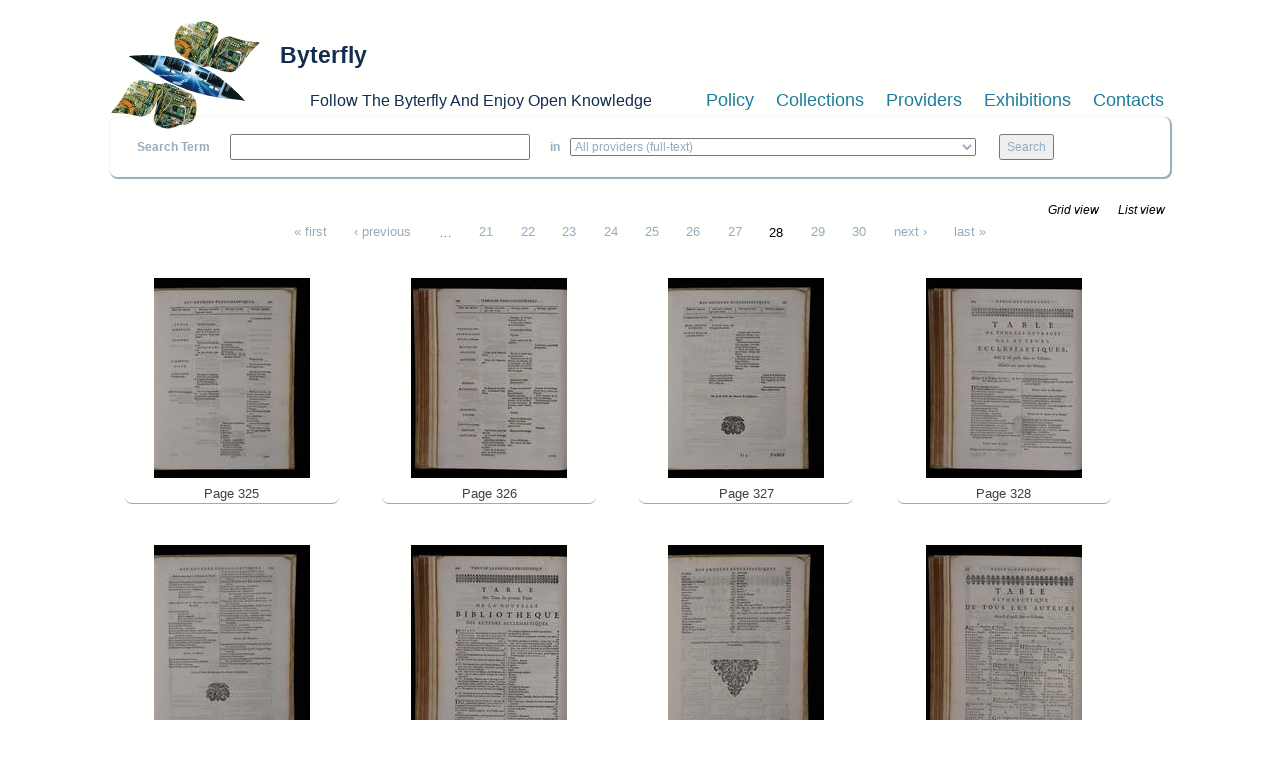

--- FILE ---
content_type: text/html; charset=utf-8
request_url: https://www.byterfly.eu/islandora/object/libria%3A227303/pages?display=grid&page=27
body_size: 5219
content:
<!DOCTYPE html PUBLIC "-//W3C//DTD XHTML+RDFa 1.0//EN"
  "http://www.w3.org/MarkUp/DTD/xhtml-rdfa-1.dtd">
<html xmlns="http://www.w3.org/1999/xhtml" xml:lang="en" version="XHTML+RDFa 1.0" dir="ltr"
  xmlns:content="http://purl.org/rss/1.0/modules/content/"
  xmlns:dc="http://purl.org/dc/terms/"
  xmlns:foaf="http://xmlns.com/foaf/0.1/"
  xmlns:og="http://ogp.me/ns#"
  xmlns:rdfs="http://www.w3.org/2000/01/rdf-schema#"
  xmlns:sioc="http://rdfs.org/sioc/ns#"
  xmlns:sioct="http://rdfs.org/sioc/types#"
  xmlns:skos="http://www.w3.org/2004/02/skos/core#"
  xmlns:xsd="http://www.w3.org/2001/XMLSchema#">

<head profile="http://www.w3.org/1999/xhtml/vocab">
  <meta name="viewport" content="width=device-width, initial-scale=1">
  <meta http-equiv="Content-Type" content="text/html; charset=utf-8" />
<meta name="Generator" content="Drupal 7 (http://drupal.org)" />
<link rel="shortcut icon" href="https://www.byterfly.eu/sites/default/files/Digitale10_16x16.ico" type="image/vnd.microsoft.icon" />
  <title>Nouvelle bibliotheque des auteurs ecclesiastiques… Tome 01 | Byterfly</title>
  <style type="text/css" media="all">
@import url("https://www.byterfly.eu/modules/system/system.base.css?skdohu");
@import url("https://www.byterfly.eu/modules/system/system.menus.css?skdohu");
@import url("https://www.byterfly.eu/modules/system/system.messages.css?skdohu");
@import url("https://www.byterfly.eu/modules/system/system.theme.css?skdohu");
</style>
<style type="text/css" media="all">
@import url("https://www.byterfly.eu/modules/comment/comment.css?skdohu");
@import url("https://www.byterfly.eu/modules/field/theme/field.css?skdohu");
@import url("https://www.byterfly.eu/sites/all/modules/islandora/css/islandora.base.css?skdohu");
@import url("https://www.byterfly.eu/sites/all/modules/islandora/css/islandora.theme.css?skdohu");
@import url("https://www.byterfly.eu/sites/all/modules/islandora_solution_pack_audio/css/islandora_audio.theme.css?skdohu");
@import url("https://www.byterfly.eu/sites/all/modules/islandora_solution_pack_collection/css/islandora_basic_collection.base.css?skdohu");
@import url("https://www.byterfly.eu/sites/all/modules/islandora_solution_pack_collection/css/islandora_basic_collection.theme.css?skdohu");
@import url("https://www.byterfly.eu/sites/all/modules/islandora_solution_pack_image/css/islandora_basic_image.theme.css?skdohu");
@import url("https://www.byterfly.eu/sites/all/modules/islandora_batch/css/views_table_contextual_links_fix.css?skdohu");
@import url("https://www.byterfly.eu/sites/all/modules/islandora_solution_pack_large_image/css/islandora_large_image.theme.css?skdohu");
@import url("https://www.byterfly.eu/sites/all/modules/islandora_solr_search/css/islandora_solr.base.css?skdohu");
@import url("https://www.byterfly.eu/sites/all/modules/islandora_solr_metadata/css/islandora_solr_metadata.css?skdohu");
@import url("https://www.byterfly.eu/sites/all/modules/islandora_solution_pack_video/css/islandora_video.theme.css?skdohu");
@import url("https://www.byterfly.eu/modules/node/node.css?skdohu");
@import url("https://www.byterfly.eu/modules/search/search.css?skdohu");
@import url("https://www.byterfly.eu/modules/user/user.css?skdohu");
@import url("https://www.byterfly.eu/sites/all/modules/views/css/views.css?skdohu");
</style>
<style type="text/css" media="all">
@import url("https://www.byterfly.eu/sites/all/modules/ctools/css/ctools.css?skdohu");
@import url("https://www.byterfly.eu/sites/all/modules/islandora/css/islandora.objects.css?skdohu");
</style>
<link type="text/css" rel="stylesheet" href="https://maxcdn.bootstrapcdn.com/bootstrap/3.3.7/css/bootstrap.min.css" media="all" />
<style type="text/css" media="all">
@import url("https://www.byterfly.eu/sites/all/themes/beginning/css/style.css?skdohu");
</style>
  <script type="text/javascript" src="//code.jquery.com/jquery-1.10.2.min.js"></script>
<script type="text/javascript">
<!--//--><![CDATA[//><!--
window.jQuery || document.write("<script src='/sites/all/modules/jquery_update/replace/jquery/1.10/jquery.min.js'>\x3C/script>")
//--><!]]>
</script>
<script type="text/javascript" src="https://www.byterfly.eu/misc/jquery-extend-3.4.0.js?v=1.10.2"></script>
<script type="text/javascript" src="https://www.byterfly.eu/misc/jquery-html-prefilter-3.5.0-backport.js?v=1.10.2"></script>
<script type="text/javascript" src="https://www.byterfly.eu/misc/jquery.once.js?v=1.2"></script>
<script type="text/javascript" src="https://www.byterfly.eu/misc/drupal.js?skdohu"></script>
<script type="text/javascript" src="//maxcdn.bootstrapcdn.com/bootstrap/3.3.7/js/bootstrap.min.js"></script>
<script type="text/javascript" src="https://www.byterfly.eu/sites/all/themes/beginning/js/scripts.js?skdohu"></script>
<script type="text/javascript">
<!--//--><![CDATA[//><!--
jQuery.extend(Drupal.settings, {"basePath":"\/","pathPrefix":"","ajaxPageState":{"theme":"beginning","theme_token":"YjxM4bkVwJetOeUhMm0KgQZ74L33n69f3DXZIqsUqgk","js":{"\/\/code.jquery.com\/jquery-1.10.2.min.js":1,"0":1,"misc\/jquery-extend-3.4.0.js":1,"misc\/jquery-html-prefilter-3.5.0-backport.js":1,"misc\/jquery.once.js":1,"misc\/drupal.js":1,"\/\/maxcdn.bootstrapcdn.com\/bootstrap\/3.3.7\/js\/bootstrap.min.js":1,"sites\/all\/themes\/beginning\/js\/scripts.js":1},"css":{"modules\/system\/system.base.css":1,"modules\/system\/system.menus.css":1,"modules\/system\/system.messages.css":1,"modules\/system\/system.theme.css":1,"modules\/comment\/comment.css":1,"modules\/field\/theme\/field.css":1,"sites\/all\/modules\/islandora\/css\/islandora.base.css":1,"sites\/all\/modules\/islandora\/css\/islandora.theme.css":1,"sites\/all\/modules\/islandora_solution_pack_audio\/css\/islandora_audio.theme.css":1,"sites\/all\/modules\/islandora_solution_pack_collection\/css\/islandora_basic_collection.base.css":1,"sites\/all\/modules\/islandora_solution_pack_collection\/css\/islandora_basic_collection.theme.css":1,"sites\/all\/modules\/islandora_solution_pack_image\/css\/islandora_basic_image.theme.css":1,"sites\/all\/modules\/islandora_batch\/css\/views_table_contextual_links_fix.css":1,"sites\/all\/modules\/islandora_solution_pack_large_image\/css\/islandora_large_image.theme.css":1,"sites\/all\/modules\/islandora_solr_search\/css\/islandora_solr.base.css":1,"sites\/all\/modules\/islandora_solr_metadata\/css\/islandora_solr_metadata.css":1,"sites\/all\/modules\/islandora_solution_pack_video\/css\/islandora_video.theme.css":1,"modules\/node\/node.css":1,"modules\/search\/search.css":1,"modules\/user\/user.css":1,"sites\/all\/modules\/views\/css\/views.css":1,"sites\/all\/modules\/ctools\/css\/ctools.css":1,"sites\/all\/modules\/islandora\/css\/islandora.objects.css":1,"https:\/\/maxcdn.bootstrapcdn.com\/bootstrap\/3.3.7\/css\/bootstrap.min.css":1,"sites\/all\/themes\/beginning\/css\/style.css":1}}});
//--><!]]>
</script>
</head>
<body class="html not-front not-logged-in no-sidebars page-islandora page-islandora-object page-islandora-object-libria227303 page-islandora-object-libria227303-pages" >
  <div id="skip-link">
    <a href="#main-content" class="element-invisible element-focusable">Skip to main content</a>
  </div>
    
  <div id="page-wrapper"><div id="page">

    <div id="header" class="container"><div class="row section clearfix">
     <div class="col-md-12 top-header">
              <a href="/" title="Home" rel="home" id="logo">
          <img src="https://www.byterfly.eu/sites/default/files/Digitale_10_150_0.png" alt="Home" />
        </a>
      
              <div id="name-and-slogan">
                                    <div id="site-name"><strong>
                <a href="/" title="Home" rel="home"><span>Byterfly</span></a>
              </strong></div>
                      
                      <div id="site-slogan">Follow The Byterfly And Enjoy Open Knowledge</div>
                  </div> <!-- /#name-and-slogan -->
            </div>
        <div class="region region-header col-md-12">
    <div id="block-views-cmenu-block" class="block block-views bblock">

    
  <div class="content">
    <div class="view view-cmenu view-id-cmenu view-display-id-block view-dom-id-22c60dcaa523ab3bdbfd8a0b0a03f622">
        
  
  
      <div class="view-content">
        <div>
      
          <ul><li><a href="/policy">Policy</a></li><li><a href="/collections">Collections</a></li><li><a href="/providers">Providers</a></li><li><a target="_blank" href="http://exhibitions.byterfly.eu/">Exhibitions</a></li><li><a href="/contacts">Contacts</a></li></ul><BR>    </div>
    </div>
  
  
  
  
  
  
</div>  </div>
</div>
<div id="block-views-csearch-block" class="block block-views bblock">

    
  <div class="content">
    <div class="view view-csearch view-id-csearch view-display-id-block view-dom-id-91391c1a2ee5a9a85d8c17e4922275c2">
        
  
  
      <div class="view-content">
        <div>
      
          <div id="block-islandora-solr-simple"><form name="csearch" id="csearch" action="" method="post" onSubmit="formAction(this)"><label>Search Term </label><input type="text" name="text" value="" onkeypress="return /[^/]/i.test(event.key)" /><label> in </label><select name="collection"><option value="ALL" selected>All providers (full-text)</option><option value="RELS_EXT_isMemberOfCollection_uri_s:info\:fedora\/aisre\:*">
        
  
  
      
        
      
          A.I.S.Re        </option><option value="RELS_EXT_isMemberOfCollection_uri_s:info\:fedora\/bem\:*">   
  
      
          Biblioteca Economia e Management - UNITO - Miscellanea        </option><option value="RELS_EXT_isMemberOfCollection_uri_s:info\:fedora\/bilanci\:*">   
  
      
          Bilanci d&#039;impresa        </option><option value="RELS_EXT_isMemberOfCollection_uri_s:info\:fedora\/sdsimati\:*">   
  
      
          CNR SDS-GE e CNR-IMATI        </option><option value="RELS_EXT_isMemberOfCollection_uri_s:info\:fedora\/ircres\:*">   
  
      
          CNR-IRCrES        </option><option value="RELS_EXT_isMemberOfCollection_uri_s:info\:fedora\/cciaato\:*">   
  
      
          Camera di Commercio Industria Artigianato di Torino        </option><option value="RELS_EXT_isMemberOfCollection_uri_s:info\:fedora\/cmtorino\:*">   
  
      
          Città metropolitana di Torino        </option><option value="RELS_EXT_isMemberOfCollection_uri_s:info\:fedora\/fiat\:*">   
  
      
          FIAT Archivio Centro Storico        </option><option value="RELS_EXT_isMemberOfCollection_uri_s:info\:fedora\/f1563\:*">   
  
      
          Fondazione 1563 per l’Arte e la Cultura della Compagnia di San Paolo        </option><option value="RELS_EXT_isMemberOfCollection_uri_s:info\:fedora\/faolivetti\:*">   
  
      
          Fondazione Adriano Olivetti        </option><option value="RELS_EXT_isMemberOfCollection_uri_s:info\:fedora\/colonnetti\:*">   
  
      
          Fondazione Alberto Colonetti        </option><option value="RELS_EXT_isMemberOfCollection_uri_s:info\:fedora\/fgramsci\:*">   
  
      
          Fondazione Antonio Gramsci        </option><option value="RELS_EXT_isMemberOfCollection_uri_s:info\:fedora\/fgagnelli\:*">   
  
      
          Fondazione Giovanni Agnelli        </option><option value="RELS_EXT_isMemberOfCollection_uri_s:info\:fedora\/fleinaudi\:*">   
  
      
          Fondazione Luigi Einaudi        </option><option value="RELS_EXT_isMemberOfCollection_uri_s:info\:fedora\/ftbarolo\:*">   
  
      
          Fondazione Tancredi di Barolo        </option><option value="RELS_EXT_isMemberOfCollection_uri_s:info\:fedora\/nocentini\:*">   
  
      
          Fondazione culturale Vera Nocentini        </option><option value="RELS_EXT_isMemberOfCollection_uri_s:info\:fedora\/lginatta\:*">   
  
      
          Ginatta Tecnologie        </option><option value="RELS_EXT_isMemberOfCollection_uri_s:info\:fedora\/ires\:*">   
  
      
          IRES Piemonte        </option><option value="RELS_EXT_isMemberOfCollection_uri_s:info\:fedora\/lindice\:*">   
  
      
          L&#039;Indice scarl        </option><option value="RELS_EXT_isMemberOfCollection_uri_s:info\:fedora\/lavazza\:*">   
  
      
          Lavazza Archivio Storico        </option><option value="RELS_EXT_isMemberOfCollection_uri_s:info\:fedora\/mitosm\:*">   
  
      
          MITO SettembreMusica Archivio Storico        </option><option value="RELS_EXT_isMemberOfCollection_uri_s:info\:fedora\/mauto\:*">   
  
      
          Museo dell’Automobile di Torino        </option><option value="RELS_EXT_isMemberOfCollection_uri_s:info\:fedora\/ominpaola\:*">   
  
      
          Ordine dei Minimi di San Francesco di Paola - Paola        </option><option value="RELS_EXT_isMemberOfCollection_uri_s:info\:fedora\/sbmcatena\:*">   
  
      
          Santuario Basilica Maria SS. della Catena        </option><option value="RELS_EXT_isMemberOfCollection_uri_s:info\:fedora\/torinostrat\:*">   
  
      
          Torino Strategica        </option><option value="RELS_EXT_isMemberOfCollection_uri_s:info\:fedora\/umes\:*">   
  
      
          UM.E.S.        </option><option value="RELS_EXT_isMemberOfCollection_uri_s:info\:fedora\/bobbio\:*">   
  
      
          UNITO Libraries        </option><option value="RELS_EXT_isMemberOfCollection_uri_s:info\:fedora\/uncem\:*">   
  
      
          Unione Nazionale Comuni Comunità Enti Montani        </option></select> <input type="submit" value="Search"></form></div><script type="text/javascript">function formAction(){var newaction = (document.csearch.collection.value == "ALL") ? "/islandora/search/" + document.csearch.text.value + "?type=dismax&mm=5&islandora_solr_search_navigation=0":"/islandora/search/" + document.csearch.text.value + "?type=dismax&islandora_solr_search_navigation=0&f[0]=" + document.csearch.collection.value;document.csearch.action = newaction;}</script>    </div>
    </div>
  
  
  
  
  
  
</div>  </div>
</div>
<div id="block-views-cbreadcrumb-block" class="block block-views bblock">

    
  <div class="content">
    <div class="view view-cbreadcrumb view-id-cbreadcrumb view-display-id-block view-dom-id-c4b890706aed6221395c3f4c67984caa">
        
  
  
      <div class="view-content">
        <div>
      
          <style>#breadcrumb{display:none;}</style>    </div>
    </div>
  
  
  
  
  
  
</div>  </div>
</div>
  </div>

    </div></div> <!-- /.section, /#header -->

    
    <div id="main-wrapper" class="container"><div id="main" class="row clearfix">
	
    	
		
      <div id="content" class="column col-sm-12"><div class="section">
                <a id="main-content"></a>
                <h1 class="title" id="page-title">Nouvelle bibliotheque des auteurs ecclesiastiques… Tome 01</h1>                <div class="tabs"><h2 class="element-invisible">Primary tabs</h2><ul class="tabs primary"><li><a href="/islandora/object/libria%3A227303">View</a></li>
<li class="active"><a href="/islandora/object/libria%3A227303/pages" class="active">Pages<span class="element-invisible">(active tab)</span></a></li>
</ul></div>                          <div class="region region-content">
    <div id="block-system-main" class="block block-system bblock">

    
  <div class="content">
    <div class="islandora-objects clearfix">
  <span class="islandora-objects-display-switch">
    <ul class="links inline"><li class="0 first active"><a href="/islandora/object/libria%3A227303/pages?display=grid&amp;page=27" class="active active">Grid view</a></li>
<li class="1 last active"><a href="/islandora/object/libria%3A227303/pages?display=list&amp;page=27" class=" active">List view</a></li>
</ul>  </span>
  <h2 class="element-invisible">Pages</h2><div class="item-list"><ul class="pager"><li class="pager-first first"><a title="Go to first page" href="/islandora/object/libria%3A227303/pages?display=grid">« first</a></li>
<li class="pager-previous"><a title="Go to previous page" href="/islandora/object/libria%3A227303/pages?page=26&amp;display=grid">‹ previous</a></li>
<li class="pager-ellipsis">…</li>
<li class="pager-item"><a title="Go to page 21" href="/islandora/object/libria%3A227303/pages?page=20&amp;display=grid">21</a></li>
<li class="pager-item"><a title="Go to page 22" href="/islandora/object/libria%3A227303/pages?page=21&amp;display=grid">22</a></li>
<li class="pager-item"><a title="Go to page 23" href="/islandora/object/libria%3A227303/pages?page=22&amp;display=grid">23</a></li>
<li class="pager-item"><a title="Go to page 24" href="/islandora/object/libria%3A227303/pages?page=23&amp;display=grid">24</a></li>
<li class="pager-item"><a title="Go to page 25" href="/islandora/object/libria%3A227303/pages?page=24&amp;display=grid">25</a></li>
<li class="pager-item"><a title="Go to page 26" href="/islandora/object/libria%3A227303/pages?page=25&amp;display=grid">26</a></li>
<li class="pager-item"><a title="Go to page 27" href="/islandora/object/libria%3A227303/pages?page=26&amp;display=grid">27</a></li>
<li class="pager-current">28</li>
<li class="pager-item"><a title="Go to page 29" href="/islandora/object/libria%3A227303/pages?page=28&amp;display=grid">29</a></li>
<li class="pager-item"><a title="Go to page 30" href="/islandora/object/libria%3A227303/pages?page=29&amp;display=grid">30</a></li>
<li class="pager-next"><a title="Go to next page" href="/islandora/object/libria%3A227303/pages?page=28&amp;display=grid">next ›</a></li>
<li class="pager-last last"><a title="Go to last page" href="/islandora/object/libria%3A227303/pages?page=29&amp;display=grid">last »</a></li>
</ul></div>  <div class="islandora-objects-grid clearfix">
    <div class="islandora-objects-grid-item">
     <dl class="islandora-object libria-227340">
       <dt class="islandora-object-thumb"><a href="/islandora/object/libria%3A227340" title="Page 325"><img typeof="foaf:Image" src="https://www.byterfly.eu/islandora/object/libria%3A227340/datastream/TN/view" alt="" /></a></dt>
       <dd class="islandora-object-caption"><a href="/islandora/object/libria%3A227340" title="Page 325">Page 325</a></dd>
     </dl>
   </div>
    <div class="islandora-objects-grid-item">
     <dl class="islandora-object libria-227514">
       <dt class="islandora-object-thumb"><a href="/islandora/object/libria%3A227514" title="Page 326"><img typeof="foaf:Image" src="https://www.byterfly.eu/islandora/object/libria%3A227514/datastream/TN/view" alt="" /></a></dt>
       <dd class="islandora-object-caption"><a href="/islandora/object/libria%3A227514" title="Page 326">Page 326</a></dd>
     </dl>
   </div>
    <div class="islandora-objects-grid-item">
     <dl class="islandora-object libria-227535">
       <dt class="islandora-object-thumb"><a href="/islandora/object/libria%3A227535" title="Page 327"><img typeof="foaf:Image" src="https://www.byterfly.eu/islandora/object/libria%3A227535/datastream/TN/view" alt="" /></a></dt>
       <dd class="islandora-object-caption"><a href="/islandora/object/libria%3A227535" title="Page 327">Page 327</a></dd>
     </dl>
   </div>
    <div class="islandora-objects-grid-item">
     <dl class="islandora-object libria-227468">
       <dt class="islandora-object-thumb"><a href="/islandora/object/libria%3A227468" title="Page 328"><img typeof="foaf:Image" src="https://www.byterfly.eu/islandora/object/libria%3A227468/datastream/TN/view" alt="" /></a></dt>
       <dd class="islandora-object-caption"><a href="/islandora/object/libria%3A227468" title="Page 328">Page 328</a></dd>
     </dl>
   </div>
    <div class="islandora-objects-grid-item">
     <dl class="islandora-object libria-227382">
       <dt class="islandora-object-thumb"><a href="/islandora/object/libria%3A227382" title="Page 329"><img typeof="foaf:Image" src="https://www.byterfly.eu/islandora/object/libria%3A227382/datastream/TN/view" alt="" /></a></dt>
       <dd class="islandora-object-caption"><a href="/islandora/object/libria%3A227382" title="Page 329">Page 329</a></dd>
     </dl>
   </div>
    <div class="islandora-objects-grid-item">
     <dl class="islandora-object libria-227397">
       <dt class="islandora-object-thumb"><a href="/islandora/object/libria%3A227397" title="Page 330"><img typeof="foaf:Image" src="https://www.byterfly.eu/islandora/object/libria%3A227397/datastream/TN/view" alt="" /></a></dt>
       <dd class="islandora-object-caption"><a href="/islandora/object/libria%3A227397" title="Page 330">Page 330</a></dd>
     </dl>
   </div>
    <div class="islandora-objects-grid-item">
     <dl class="islandora-object libria-227419">
       <dt class="islandora-object-thumb"><a href="/islandora/object/libria%3A227419" title="Page 331"><img typeof="foaf:Image" src="https://www.byterfly.eu/islandora/object/libria%3A227419/datastream/TN/view" alt="" /></a></dt>
       <dd class="islandora-object-caption"><a href="/islandora/object/libria%3A227419" title="Page 331">Page 331</a></dd>
     </dl>
   </div>
    <div class="islandora-objects-grid-item">
     <dl class="islandora-object libria-227537">
       <dt class="islandora-object-thumb"><a href="/islandora/object/libria%3A227537" title="Page 332"><img typeof="foaf:Image" src="https://www.byterfly.eu/islandora/object/libria%3A227537/datastream/TN/view" alt="" /></a></dt>
       <dd class="islandora-object-caption"><a href="/islandora/object/libria%3A227537" title="Page 332">Page 332</a></dd>
     </dl>
   </div>
    <div class="islandora-objects-grid-item">
     <dl class="islandora-object libria-227569">
       <dt class="islandora-object-thumb"><a href="/islandora/object/libria%3A227569" title="Page 333"><img typeof="foaf:Image" src="https://www.byterfly.eu/islandora/object/libria%3A227569/datastream/TN/view" alt="" /></a></dt>
       <dd class="islandora-object-caption"><a href="/islandora/object/libria%3A227569" title="Page 333">Page 333</a></dd>
     </dl>
   </div>
    <div class="islandora-objects-grid-item">
     <dl class="islandora-object libria-227571">
       <dt class="islandora-object-thumb"><a href="/islandora/object/libria%3A227571" title="Page 334"><img typeof="foaf:Image" src="https://www.byterfly.eu/islandora/object/libria%3A227571/datastream/TN/view" alt="" /></a></dt>
       <dd class="islandora-object-caption"><a href="/islandora/object/libria%3A227571" title="Page 334">Page 334</a></dd>
     </dl>
   </div>
    <div class="islandora-objects-grid-item">
     <dl class="islandora-object libria-227360">
       <dt class="islandora-object-thumb"><a href="/islandora/object/libria%3A227360" title="Page 335"><img typeof="foaf:Image" src="https://www.byterfly.eu/islandora/object/libria%3A227360/datastream/TN/view" alt="" /></a></dt>
       <dd class="islandora-object-caption"><a href="/islandora/object/libria%3A227360" title="Page 335">Page 335</a></dd>
     </dl>
   </div>
    <div class="islandora-objects-grid-item">
     <dl class="islandora-object libria-227469">
       <dt class="islandora-object-thumb"><a href="/islandora/object/libria%3A227469" title="Page 336"><img typeof="foaf:Image" src="https://www.byterfly.eu/islandora/object/libria%3A227469/datastream/TN/view" alt="" /></a></dt>
       <dd class="islandora-object-caption"><a href="/islandora/object/libria%3A227469" title="Page 336">Page 336</a></dd>
     </dl>
   </div>
 </div>
  <h2 class="element-invisible">Pages</h2><div class="item-list"><ul class="pager"><li class="pager-first first"><a title="Go to first page" href="/islandora/object/libria%3A227303/pages?display=grid">« first</a></li>
<li class="pager-previous"><a title="Go to previous page" href="/islandora/object/libria%3A227303/pages?page=26&amp;display=grid">‹ previous</a></li>
<li class="pager-ellipsis">…</li>
<li class="pager-item"><a title="Go to page 21" href="/islandora/object/libria%3A227303/pages?page=20&amp;display=grid">21</a></li>
<li class="pager-item"><a title="Go to page 22" href="/islandora/object/libria%3A227303/pages?page=21&amp;display=grid">22</a></li>
<li class="pager-item"><a title="Go to page 23" href="/islandora/object/libria%3A227303/pages?page=22&amp;display=grid">23</a></li>
<li class="pager-item"><a title="Go to page 24" href="/islandora/object/libria%3A227303/pages?page=23&amp;display=grid">24</a></li>
<li class="pager-item"><a title="Go to page 25" href="/islandora/object/libria%3A227303/pages?page=24&amp;display=grid">25</a></li>
<li class="pager-item"><a title="Go to page 26" href="/islandora/object/libria%3A227303/pages?page=25&amp;display=grid">26</a></li>
<li class="pager-item"><a title="Go to page 27" href="/islandora/object/libria%3A227303/pages?page=26&amp;display=grid">27</a></li>
<li class="pager-current">28</li>
<li class="pager-item"><a title="Go to page 29" href="/islandora/object/libria%3A227303/pages?page=28&amp;display=grid">29</a></li>
<li class="pager-item"><a title="Go to page 30" href="/islandora/object/libria%3A227303/pages?page=29&amp;display=grid">30</a></li>
<li class="pager-next"><a title="Go to next page" href="/islandora/object/libria%3A227303/pages?page=28&amp;display=grid">next ›</a></li>
<li class="pager-last last"><a title="Go to last page" href="/islandora/object/libria%3A227303/pages?page=29&amp;display=grid">last »</a></li>
</ul></div></div>
  </div>
</div>
<div id="block-views-c24b21ee466200d1443b4aff21b8c336" class="block block-views bblock">

    
  <div class="content">
    <div class="view view-display-dc-toc-in-book-object-libria view-id-display_dc_toc_in_book_object_libria view-display-id-block view-dom-id-c58a83173fd2666eb822a65f7301f53a">
        
  
  
      <div class="view-content">
        <div class="views-row views-row-1 views-row-odd views-row-first views-row-last">
      
  <div class="views-field views-field-php-6">    <h4 class="views-label views-label-php-6">Title: </h4>    <span class="field-content">Nouvelle bibliotheque des auteurs ecclesiastiques… Tome 01<BR /></span>  </div>  
  <div class="views-field views-field-php">    <h4 class="views-label views-label-php">Description: </h4>    <span class="field-content">… Contenant l'histoire de leur vie. Le catalogue, la critique, et la chronologie de leurs ouvrages. Le sommaire de ce qu' ils contiennent. Un jugement sur leur stile, et sur leur doctrine…<BR /></span>  </div>  
  <div class="views-field views-field-php-1">    <h4 class="views-label views-label-php-1">Creator: </h4>    <span class="field-content"><a href="/islandora/search?type=dismax&amp;f[0]=dc.creator%3A%22Louis Ellies Dupin%22"><strong>Louis Ellies Dupin</strong></a><BR /></span>  </div>  
  <div class="views-field views-field-php-2">    <h4 class="views-label views-label-php-2">Publisher: </h4>    <span class="field-content">Paris : chez Andre Pralard<BR /></span>  </div>  
  <div class="views-field views-field-php-5">    <h4 class="views-label views-label-php-5">Date: </h4>    <span class="field-content">1693</span>  </div>  
  <div class="views-field views-field-php-4">    <h4 class="views-label views-label-php-4">Subject: </h4>    <span class="field-content"><a href="/islandora/search?type=dismax&amp;f[0]=dc.subject%3A%22Chiesa Cattolica%22"><strong>Chiesa Cattolica</strong></a><BR /><a href="/islandora/search?type=dismax&amp;f[0]=dc.subject%3A%22eclesiastici%22"><strong>eclesiastici</strong></a><BR /></span>  </div>  
  <div class="views-field views-field-php-8">    <h4 class="views-label views-label-php-8">Source: </h4>    <span class="field-content">collocazione D III-1<BR />PS 000000887<BR /></span>  </div>  
  <div class="views-field views-field-php-9">    <h4 class="views-label views-label-php-9">External link: </h4>    <span class="field-content"><a target="_blank" href="https://cloud.sbn.it/opac/CSA/dettaglio/documento/PARE034818"><strong>#1 Opac SBN</strong></a><BR /></span>  </div>  
  <div class="views-field views-field-php-7">    <h4 class="views-label views-label-php-7">Download: </h4>    <span class="field-content"><a href="/islandora/object/libria:227303/datastream/PDF/content/libria_227303.pdf" download target="_blank">PDF</a><BR /><a href="/islandora/object/libria:227303/datastream/DC/content/libria_227303.xml" download target="_blank">DC</a><BR /></span>  </div>  </div>
    </div>
  
  
  
  
  
  
</div>  </div>
</div>
  </div>
              </div></div> <!-- /.section, /#content -->

      
      
    </div></div> <!-- /#main, /#main-wrapper -->

    <div id="footer" class="container"><div class="row section">
        <div class="region region-footer">
    <div id="block-block-1" class="block block-block bblock">

    
  <div class="content">
    <p><strong>©2020 Ufficio IT IRCRES CNR</strong></p>
  </div>
</div>
  </div>
    </div></div> <!-- /.section, /#footer -->

  </div></div> <!-- /#page, /#page-wrapper -->
  </body>
</html>


--- FILE ---
content_type: text/css
request_url: https://www.byterfly.eu/sites/all/modules/islandora_solution_pack_collection/css/islandora_basic_collection.theme.css?skdohu
body_size: 486
content:
/*
    Document   : islandora_basic_collection.theme
    Created on : May 23, 2012, 11:23:56 AM
    Description: Theme css, like margins, padding, borders, colors, etc
*/

/* Make flexible and assure content doesn't go off the page */
.islandora-basic-collection {
  overflow: hidden;
  width: 100%;
  margin: 0 auto;
}

/* Round borders on images */
.islandora-basic-collection-object dt img {
  -webkit-border-radius: 5px;
  -moz-border-radius: 5px;
  border-radius: 5px;
}

/* Set space between objects */
.islandora-basic-collection-object {
  margin: 1.5em auto;
}

/* Set space between dd items */
.islandora-basic-collection-object dd {
  padding-top: 2px;
  padding-bottom: 2px;
}

/* LIST VIEW */

/* Borders to seperate collection objects */
.islandora-basic-collection-list-item {
  padding-bottom: 1.5em;
  border-bottom: 1px solid #ddd;
}


/* to be moved to admin when it is added */
#islandora-collection-deletion-form table th.select-all,
#islandora-collection-migrate-form table th.select-all {
  width: 20px;
}
